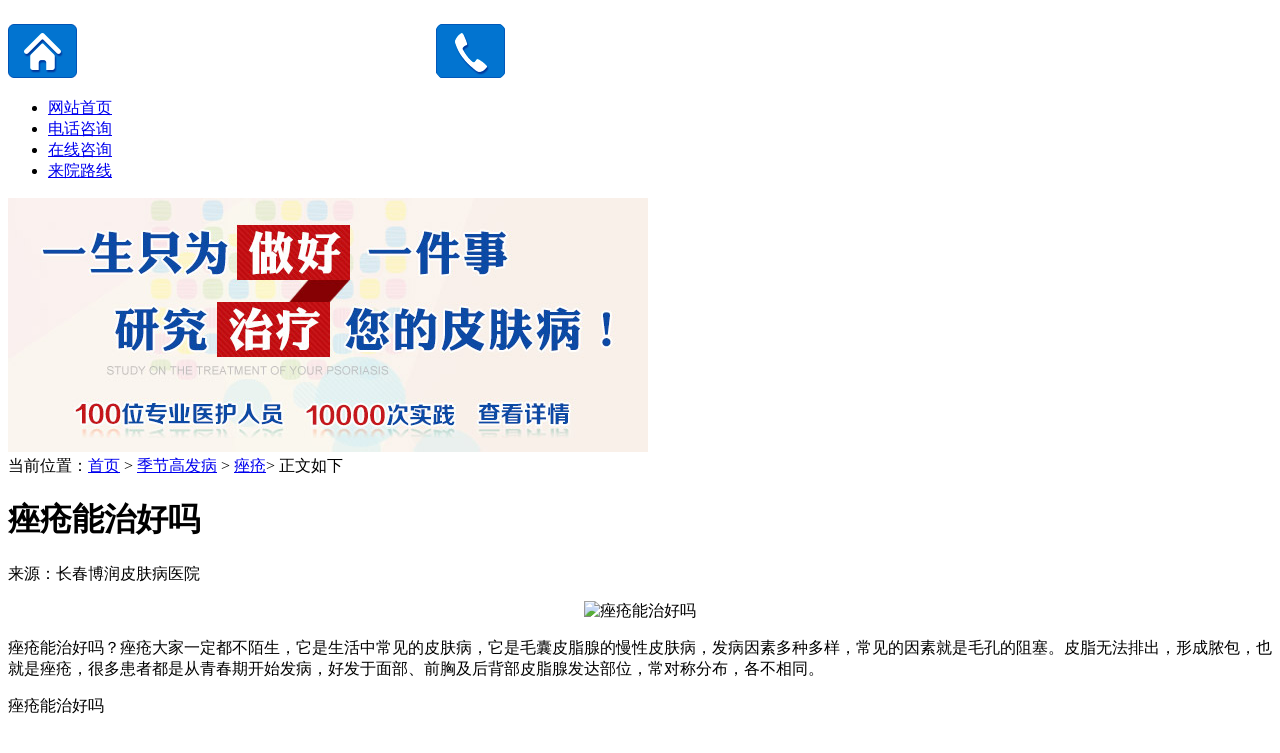

--- FILE ---
content_type: text/html
request_url: http://m.yidishuo.com/cc/590.html
body_size: 3457
content:
<!DOCTYPE html PUBLIC "-//WAPFORUM//DTD XHTML Mobile 1.0//EN" "http://www.wapforum.org/DTD/xhtml-mobile10.dtd">
<html xmlns="http://www.w3.org/1999/xhtml">
<head>
<meta http-equiv="Content-Type" content="text/html; charset=gb2312" />
<meta name="viewport" content="width=device-width, initial-scale=1.0, maximum-scale=1.0, user-scalable=0;"/>
<meta name="apple-mobile-web-app-status-bar-style" content="black-translucent"  />
<meta http-equiv="Cache-Control" content="no-transform" />
<meta http-equiv="Cache-Control" content="no-siteapp" />
<title>痤疮能治好吗_长春博润皮肤病医院</title>
<meta name="keywords"  content="痤疮能治好吗,长春博润皮肤病医院"/>
<meta name="description" content="痤疮能治好吗？痤疮大家一定都不陌生，它是生活中常见的皮肤病，它是毛囊皮脂腺的慢性皮肤病，发病因素多种多样，常见的因素就是毛孔的阻塞。皮脂无法排出，形成脓包，也就是痤疮，很多患者都是从青春期开始发病，好发于面部、前胸及后背部皮脂腺发达部位，常对称分布，各不相同。" />
<script type="text/javascript" src="/js/public.js"></script>
<link rel="stylesheet" type="text/css" media="screen and (max-width:639px)" href="/css/style320.css">
<link rel="stylesheet" type="text/css" media="screen and (min-width:640px)" href="/css/style.css">
<script type="text/javascript" language="javascript" src="/js/jquery1.42.min.js"></script>
</head>
<body>
<div class="zj2">
  <div class="header">
    <div class="header_con"><a class="fl pc1" href="/"><img src="/images/home.png"></a><img class="fl pc2" src="/images/logo.png"><a href="tel:0431-81089997"><img class="fl pc3" src="/images/head_tel.png"></a> </div>
  </div>
  <div class="nav">
    <ul>
      <li class="ml0"><a  href="/">网站首页</a></li>
      <li><a href="http://tel:0431-81089997/">电话咨询</a></li>
      <li><a rel="nofollow" href="/swt.htm?p=yh">在线咨询</a></li>
      <li class="mr0"><a href="/lx/">来院路线</a></li>
    </ul>
  </div>
  <div class="slider-box"><img src="/images/banner1_01.jpg"></div>
</div>
<div class="zt">
  <div class="mbxdh3"><span>当前位置：<a href="/">首页</a>&nbsp;>&nbsp;<a href="/jjgfb/">季节高发病</a>&nbsp;>&nbsp;<a href="/cc/">痤疮</a>> 正文如下 </span></div>
  <div class="content">
    <h1 class="tit">痤疮能治好吗</h1>
    <span class="ly">来源：长春博润皮肤病医院</span> <p style="text-align: center;"><img width="300" alt=" 痤疮能治好吗" src="/d/file/yc/2016-05-24/74559265c36164fd4145f10e3c66275d.jpg" /></p><p>痤疮能治好吗？痤疮大家一定都不陌生，它是生活中常见的皮肤病，它是毛囊皮脂腺的慢性皮肤病，发病因素多种多样，常见的因素就是毛孔的阻塞。皮脂无法排出，形成脓包，也就是痤疮，很多患者都是从青春期开始发病，好发于面部、前胸及后背部皮脂腺发达部位，常对称分布，各不相同。</p><p>痤疮能治好吗</p><p>痤疮能治好吗，痤疮的治疗要根据患者的个人体质决定，体寒的患者不能吃过多凉性的食物，对身体不利，痤疮的治疗可以采取中医治疗、西医治疗和物理治疗，有些患者因为对药物不耐受，可以采取物理治疗方法，常见的有激光治疗。</p><p>痤疮的治疗，有些患者因为肺热引起的痤疮，要注意调理好体内环境，痤疮不只是简单的皮肤问题，也表现着体内器官可能出现了一些异常，所以治疗要综合考虑，避免治标不治本。平时可以吃一些清肺的食物，比如百合。</p><p>痤疮的治疗要注意卫生，很多患者有挤压痤疮的习惯，导致满脸痘坑，痤疮给患者的心情带来很大影响，很多患者因为痤疮变得不自信，痤疮的治疗应该科学连贯，不能急于求成，要想从根本上治疗痤疮应该采取科学的治疗方法，切忌盲目。</p><p>中药面膜膜力无边拒绝青春痘，中药面膜治疗还你一张清爽的脸</p> </div>
  <div class="sxy">
    <p>上一篇：<a href='/cc/589.html'>痤疮原因及其治疗</a> <br>
      下一篇：<a href='/cc/591.html'>治疗脸上的青春痘</a></p>
  </div>
  <div class="djdzk">
    <p>大家还看了：</p>
    <a rel="nofollow" href="tel:0431-81089997" class="dianhua12"><span>0431-81089997</span> 点击免费拨打</a></div>
  <div class="shjzx">
    <ul>
            <li><a href="/npx/2014.html"><p>乌梅外敷治银屑病</p><i></i></a></li>
            <li><a href="/npx/2013.html"><p>银屑病怎么避免发</p><i></i></a></li>
            <li><a href="/npx/2012.html"><p>银屑病皮损变红变</p><i></i></a></li>
            <li><a href="/npx/2011.html"><p>银屑病 皮损判断</p><i></i></a></li>
          </ul>
  </div>
  <div class="cl"></div>
  <div class="guahao">免费自助在线挂号</div>
<p class="yqts">（本网站已加密，绝对保障您的隐私）</p>
<form action="/js/addmail.php" method="post" name="biaodan" id="biaodan" target="frameNo" class="form1" enctype="multipart/form-data" onsubmit=" return sub();" >
  <input type="hidden" value="bd" name="signal">
  <input type="hidden" value="http://www.yidishuo.com" id="url" name="webname">
  <div class="nrjjsb">
    <div class="nr_top"><img src="/images/huanya2.jpg" width="350" height="57"></div>
    <div class="jiange"></div>
    <div class="nr_n1">
      <p>1.您是否已到医院确诊？</p>
      <div class="nr_n1_dx">
        <p>
          <label>
            <input type="radio" name="daozheng" value="是" checked id="diagnose_0">
            <span>是</span></label>
          <label>
            <input type="radio" name="daozheng" value="还没有" id="diagnose_1">
            <span>还没有</span></label>
        </p>
      </div>
    </div>
    <div class="nr_n1">
      <p>2.是否使用外用药物？</p>
      <div class="nr_n1_dx">
        <p>
          <label>
            <input type="radio" name="fuyao" checked value="是" id="drug_0">
            <span>是</span></label>
          <label>
            <input type="radio" name="fuyao" value="没有" id="drug_1">
            <span>没有</span></label>
        </p>
      </div>
    </div>
    <div class="nr_n1">
      <p>3.患病时间有多久？</p>
      <div class="nr_n1_dx">
        <p>
          <label>
            <input type="radio" name="bingtime" checked value="刚发现" id="time_0">
            <span>刚发现</span></label>
          <label>
            <input type="radio" name="bingtime" value="半年内" id="time_1">
            <span>半年内</span></label>
          <label>
            <input type="radio" name="bingtime" value="一年以上" id="time_2">
            <span>1年以上</span></label>
        </p>
      </div>
    </div>
    <div class="nr_n1">
      <p>4.是否有家族遗传史？</p>
      <div class="nr_n1_dx">
        <p>
          <label>
            <input type="radio" name="yichuan" checked value="有" id="heredity_0">
            <span>有</span></label>
          <label>
            <input type="radio" name="yichuan" value="没有" id="heredity_1">
            <span>没有</span></label>
        </p>
      </div>
    </div>
    <div class="nr_n2">
      <div class="nr_n2_d1">
        <p>姓名：</p>
        <input name="name" type="text" id="name" class="name">
      </div>
      <div class="nr_n2_d2">
        <p>性别：</p>
        <span>
        <label>
          <input type="radio" name="sex" checked value="男" id="sex_0" style="margin-top: 17px;">
          男</label>
        <label>
          <input type="radio" name="sex" value="女" id="sex_1" style="margin-top: 17px;">
          女</label>
        </span> </div>
      <div class="nr_n2_d3" style="height:0;overflow:hidden;"> </div>
      <div class="nr_n2_d1">
        <p>联系方式：</p>
        <input name="tel" type="text" id="tel" maxlength="11">
      </div>
      <div class="anniu1">
        <input type="submit" name="submit" class="act-submit" id="submit" value="提交问题">
        <input type="reset" class="act-submit1"  onclick="" value="重新填写">
      </div>
      <div class="wxts">
        <p><strong>温馨提示：</strong>您所填的信息我们将及时反馈给医生进行诊断，对于您的个人信息我们承诺绝对保密！请您放心！</p>
      </div>
    </div>
  </div>
</form>
<iframe style="display:none" name="frameNo"></iframe>
<div class="cl"></div> </div>
<div class="footer">
  <div class="ftnav"><a rel="nofollow" href="#top">返回顶部</a>|<a rel="nofollow" href="sms:0431-81089997">短信留言</a>|<a rel="nofollow" href="/swt.htm?p=yh">在线咨询</a>|<a href="/lx/">来院路线</a></div>
  <p>地址：长春市南关区大经路356号1-7层（大经路与四马路交汇处）<br>24小时免费热线：0431-81089997<br>版权所有-长春博润皮肤病医院</p>
</div>
<div class="index_bottom">
  <ul>
    <li><a rel="nofollow" href="/"><i class="wzsy"></i>网站首页</a></li>
    <li><a rel="nofollow" href="tel:0431-81089997" onClick="_hmt.push(['_trackMobConv', 'tel'])"><i class="mfdh"></i>免费电话</a></li>
    <li><a rel="nofollow" href="/swt.htm?p=yh"><i class="yygh"></i>自助挂号</a></li>
    <li style="background:none;"><a rel="nofollow" href="/swt.htm?p=yh" onClick="_hmt.push(['_trackMobConv', 'map'])"><i class="lxwm"></i>联系我们</a></li>
  </ul>
</div>
<script type="text/javascript" src="/js/swt.js"></script>
</body>
</html>